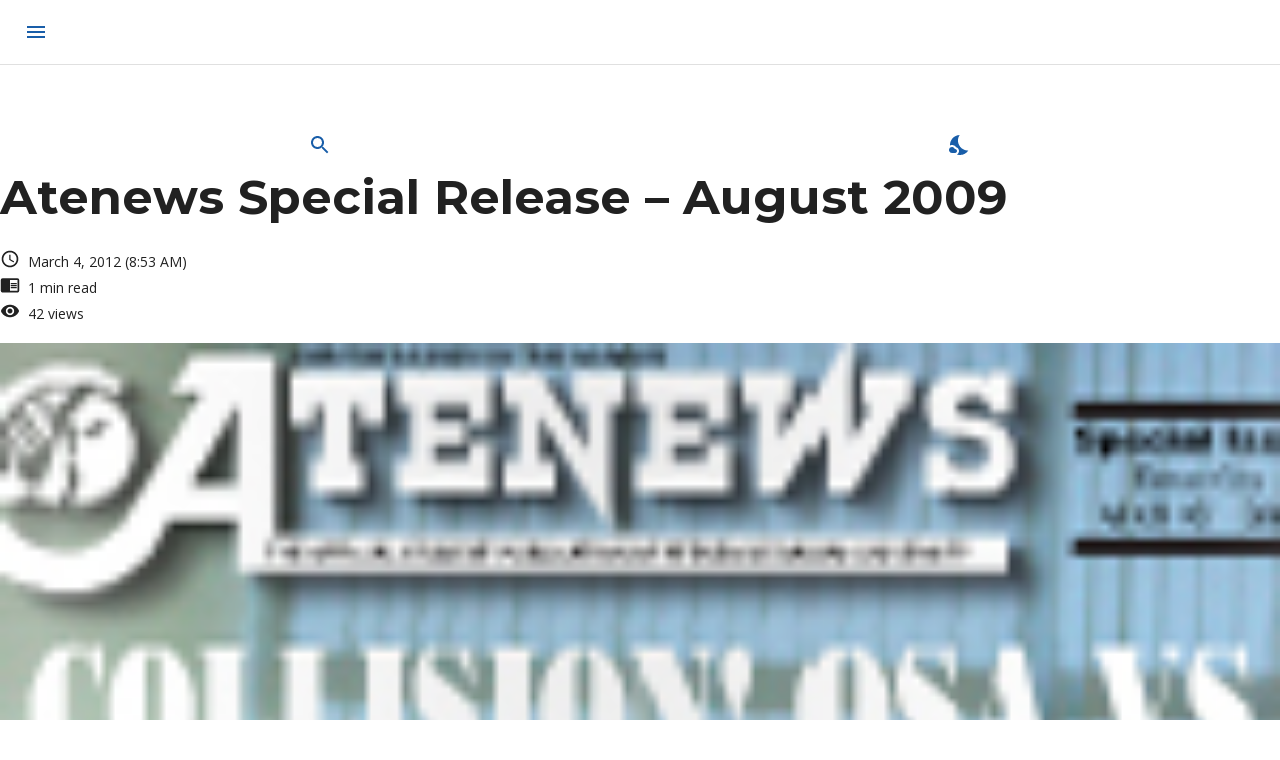

--- FILE ---
content_type: application/javascript; charset=UTF-8
request_url: https://atenews.ph/_next/static/chunks/798-e3d7cad5b8b748cc.js
body_size: 15837
content:
"use strict";(self.webpackChunk_N_E=self.webpackChunk_N_E||[]).push([[798],{7798:function(e,t,r){r.d(t,{q:function(){return ru},q_:function(){return t0}});var n,s,i,a=r(5271),o=Object.defineProperty,u={};((e,t)=>{for(var r in t)o(e,r,{get:t[r],enumerable:!0})})(u,{assign:()=>N,colors:()=>F,createStringInterpolator:()=>n,skipAnimation:()=>z,to:()=>s,willAdvance:()=>T});var l=S(),d=e=>w(e,l),h=S();d.write=e=>w(e,h);var c=S();d.onStart=e=>w(e,c);var p=S();d.onFrame=e=>w(e,p);var f=S();d.onFinish=e=>w(e,f);var m=[];d.setTimeout=(e,t)=>{let r=d.now()+t,n=()=>{let e=m.findIndex(e=>e.cancel==n);~e&&m.splice(e,1),_-=~e?1:0},s={time:r,handler:e,cancel:n};return m.splice(g(r),0,s),_+=1,k(),s};var g=e=>~(~m.findIndex(t=>t.time>e)||~m.length);d.cancel=e=>{c.delete(e),p.delete(e),f.delete(e),l.delete(e),h.delete(e)},d.sync=e=>{b=!0,d.batchedUpdates(e),b=!1},d.throttle=e=>{let t;function r(){try{e(...t)}finally{t=null}}function n(...e){t=e,d.onStart(r)}return n.handler=e,n.cancel=()=>{c.delete(r),t=null},n};var y="undefined"!=typeof window?window.requestAnimationFrame:()=>{};d.use=e=>y=e,d.now="undefined"!=typeof performance?()=>performance.now():Date.now,d.batchedUpdates=e=>e(),d.catch=console.error,d.frameLoop="always",d.advance=()=>{"demand"!==d.frameLoop?console.warn("Cannot call the manual advancement of rafz whilst frameLoop is not set as demand"):x()};var v=-1,_=0,b=!1;function w(e,t){b?(t.delete(e),e(0)):(t.add(e),k())}function k(){v<0&&(v=0,"demand"!==d.frameLoop&&y(P))}function P(){~v&&(y(P),d.batchedUpdates(x))}function x(){let e=v,t=g(v=d.now());if(t&&(A(m.splice(0,t),e=>e.handler()),_-=t),!_){v=-1;return}c.flush(),l.flush(e?Math.min(64,v-e):16.667),p.flush(),h.flush(),f.flush()}function S(){let e=new Set,t=e;return{add(r){_+=t!=e||e.has(r)?0:1,e.add(r)},delete:r=>(_-=t==e&&e.has(r)?1:0,e.delete(r)),flush(r){t.size&&(e=new Set,_-=t.size,A(t,t=>t(r)&&e.add(t)),_+=e.size,t=e)}}}function A(e,t){e.forEach(e=>{try{t(e)}catch(e){d.catch(e)}})}function C(){}var I=(e,t,r)=>Object.defineProperty(e,t,{value:r,writable:!0,configurable:!0}),V={arr:Array.isArray,obj:e=>!!e&&"Object"===e.constructor.name,fun:e=>"function"==typeof e,str:e=>"string"==typeof e,num:e=>"number"==typeof e,und:e=>void 0===e};function R(e,t){if(V.arr(e)){if(!V.arr(t)||e.length!==t.length)return!1;for(let r=0;r<e.length;r++)if(e[r]!==t[r])return!1;return!0}return e===t}var O=(e,t)=>e.forEach(t);function j(e,t,r){if(V.arr(e)){for(let n=0;n<e.length;n++)t.call(r,e[n],`${n}`);return}for(let n in e)e.hasOwnProperty(n)&&t.call(r,e[n],n)}var E=e=>V.und(e)?[]:V.arr(e)?e:[e];function M(e,t){if(e.size){let r=Array.from(e);e.clear(),O(r,t)}}var q=(e,...t)=>M(e,e=>e(...t)),$=()=>"undefined"==typeof window||!window.navigator||/ServerSideRendering|^Deno\//.test(window.navigator.userAgent),F=null,z=!1,T=C,N=e=>{e.to&&(s=e.to),e.now&&(d.now=e.now),void 0!==e.colors&&(F=e.colors),null!=e.skipAnimation&&(z=e.skipAnimation),e.createStringInterpolator&&(n=e.createStringInterpolator),e.requestAnimationFrame&&d.use(e.requestAnimationFrame),e.batchedUpdates&&(d.batchedUpdates=e.batchedUpdates),e.willAdvance&&(T=e.willAdvance),e.frameLoop&&(d.frameLoop=e.frameLoop)},U=new Set,Q=[],D=[],L=0,G={get idle(){return!U.size&&!Q.length},start(e){L>e.priority?(U.add(e),d.onStart(W)):(Z(e),d(H))},advance:H,sort(e){if(L)d.onFrame(()=>G.sort(e));else{let t=Q.indexOf(e);~t&&(Q.splice(t,1),B(e))}},clear(){Q=[],U.clear()}};function W(){U.forEach(Z),U.clear(),d(H)}function Z(e){Q.includes(e)||B(e)}function B(e){Q.splice(function(e,t){let r=e.findIndex(t);return r<0?e.length:r}(Q,t=>t.priority>e.priority),0,e)}function H(e){let t=D;for(let r=0;r<Q.length;r++){let n=Q[r];L=n.priority,n.idle||(T(n),n.advance(e),n.idle||t.push(n))}return L=0,(D=Q).length=0,(Q=t).length>0}var J="[-+]?\\d*\\.?\\d+",X=J+"%";function Y(...e){return"\\(\\s*("+e.join(")\\s*,\\s*(")+")\\s*\\)"}var K=RegExp("rgb"+Y(J,J,J)),ee=RegExp("rgba"+Y(J,J,J,J)),et=RegExp("hsl"+Y(J,X,X)),er=RegExp("hsla"+Y(J,X,X,J)),en=/^#([0-9a-fA-F]{1})([0-9a-fA-F]{1})([0-9a-fA-F]{1})$/,es=/^#([0-9a-fA-F]{1})([0-9a-fA-F]{1})([0-9a-fA-F]{1})([0-9a-fA-F]{1})$/,ei=/^#([0-9a-fA-F]{6})$/,ea=/^#([0-9a-fA-F]{8})$/;function eo(e,t,r){return(r<0&&(r+=1),r>1&&(r-=1),r<1/6)?e+(t-e)*6*r:r<.5?t:r<2/3?e+(t-e)*(2/3-r)*6:e}function eu(e,t,r){let n=r<.5?r*(1+t):r+t-r*t,s=2*r-n;return Math.round(255*eo(s,n,e+1/3))<<24|Math.round(255*eo(s,n,e))<<16|Math.round(255*eo(s,n,e-1/3))<<8}function el(e){let t=parseInt(e,10);return t<0?0:t>255?255:t}function ed(e){return(parseFloat(e)%360+360)%360/360}function eh(e){let t=parseFloat(e);return t<0?0:t>1?255:Math.round(255*t)}function ec(e){let t=parseFloat(e);return t<0?0:t>100?1:t/100}function ep(e){let t;let r="number"==typeof e?e>>>0===e&&e>=0&&e<=4294967295?e:null:(t=ei.exec(e))?parseInt(t[1]+"ff",16)>>>0:F&&void 0!==F[e]?F[e]:(t=K.exec(e))?(el(t[1])<<24|el(t[2])<<16|el(t[3])<<8|255)>>>0:(t=ee.exec(e))?(el(t[1])<<24|el(t[2])<<16|el(t[3])<<8|eh(t[4]))>>>0:(t=en.exec(e))?parseInt(t[1]+t[1]+t[2]+t[2]+t[3]+t[3]+"ff",16)>>>0:(t=ea.exec(e))?parseInt(t[1],16)>>>0:(t=es.exec(e))?parseInt(t[1]+t[1]+t[2]+t[2]+t[3]+t[3]+t[4]+t[4],16)>>>0:(t=et.exec(e))?(255|eu(ed(t[1]),ec(t[2]),ec(t[3])))>>>0:(t=er.exec(e))?(eu(ed(t[1]),ec(t[2]),ec(t[3]))|eh(t[4]))>>>0:null;if(null===r)return e;let n=(4278190080&(r=r||0))>>>24,s=(16711680&r)>>>16,i=(65280&r)>>>8,a=(255&r)/255;return`rgba(${n}, ${s}, ${i}, ${a})`}var ef=(e,t,r)=>{if(V.fun(e))return e;if(V.arr(e))return ef({range:e,output:t,extrapolate:r});if(V.str(e.output[0]))return n(e);let s=e.output,i=e.range||[0,1],a=e.extrapolateLeft||e.extrapolate||"extend",o=e.extrapolateRight||e.extrapolate||"extend",u=e.easing||(e=>e);return t=>{let r=function(e,t){for(var r=1;r<t.length-1&&!(t[r]>=e);++r);return r-1}(t,i);return function(e,t,r,n,s,i,a,o,u){let l=u?u(e):e;if(l<t){if("identity"===a)return l;"clamp"===a&&(l=t)}if(l>r){if("identity"===o)return l;"clamp"===o&&(l=r)}return n===s?n:t===r?e<=t?n:s:(t===-1/0?l=-l:r===1/0?l-=t:l=(l-t)/(r-t),l=i(l),n===-1/0?l=-l:s===1/0?l+=n:l=l*(s-n)+n,l)}(t,i[r],i[r+1],s[r],s[r+1],u,a,o,e.map)}},em=Symbol.for("FluidValue.get"),eg=Symbol.for("FluidValue.observers"),ey=e=>!!(e&&e[em]),ev=e=>e&&e[em]?e[em]():e,e_=e=>e[eg]||null;function eb(e,t){let r=e[eg];r&&r.forEach(e=>{e.eventObserved?e.eventObserved(t):e(t)})}var ew=class{constructor(e){if(!e&&!(e=this.get))throw Error("Unknown getter");ek(this,e)}},ek=(e,t)=>eS(e,em,t);function eP(e,t){if(e[em]){let r=e[eg];r||eS(e,eg,r=new Set),!r.has(t)&&(r.add(t),e.observerAdded&&e.observerAdded(r.size,t))}return t}function ex(e,t){let r=e[eg];if(r&&r.has(t)){let n=r.size-1;n?r.delete(t):e[eg]=null,e.observerRemoved&&e.observerRemoved(n,t)}}var eS=(e,t,r)=>Object.defineProperty(e,t,{value:r,writable:!0,configurable:!0}),eA=/[+\-]?(?:0|[1-9]\d*)(?:\.\d*)?(?:[eE][+\-]?\d+)?/g,eC=/(#(?:[0-9a-f]{2}){2,4}|(#[0-9a-f]{3})|(rgb|hsl)a?\((-?\d+%?[,\s]+){2,3}\s*[\d\.]+%?\))/gi,eI=RegExp(`(${eA.source})(%|[a-z]+)`,"i"),eV=/rgba\(([0-9\.-]+), ([0-9\.-]+), ([0-9\.-]+), ([0-9\.-]+)\)/gi,eR=/var\((--[a-zA-Z0-9-_]+),? ?([a-zA-Z0-9 ()%#.,-]+)?\)/,eO=e=>{let[t,r]=ej(e);if(!t||$())return e;let n=window.getComputedStyle(document.documentElement).getPropertyValue(t);if(n)return n.trim();if(r&&r.startsWith("--")){let e=window.getComputedStyle(document.documentElement).getPropertyValue(r);if(e)return e}else if(r&&eR.test(r))return eO(r);else if(r)return r;return e},ej=e=>{let t=eR.exec(e);if(!t)return[,];let[,r,n]=t;return[r,n]},eE=(e,t,r,n,s)=>`rgba(${Math.round(t)}, ${Math.round(r)}, ${Math.round(n)}, ${s})`,eM=e=>{i||(i=F?RegExp(`(${Object.keys(F).join("|")})(?!\\w)`,"g"):/^\b$/);let t=e.output.map(e=>ev(e).replace(eR,eO).replace(eC,ep).replace(i,ep)),r=t.map(e=>e.match(eA).map(Number)),n=r[0].map((e,t)=>r.map(e=>{if(!(t in e))throw Error('The arity of each "output" value must be equal');return e[t]})).map(t=>ef({...e,output:t}));return e=>{let r=!eI.test(t[0])&&t.find(e=>eI.test(e))?.replace(eA,""),s=0;return t[0].replace(eA,()=>`${n[s++](e)}${r||""}`).replace(eV,eE)}},eq="react-spring: ",e$=e=>{let t=!1;if("function"!=typeof e)throw TypeError(`${eq}once requires a function parameter`);return(...r)=>{t||(e(...r),t=!0)}},eF=e$(console.warn),ez=e$(console.warn);function eT(e){return V.str(e)&&("#"==e[0]||/\d/.test(e)||!$()&&eR.test(e)||e in(F||{}))}var eN=$()?a.useEffect:a.useLayoutEffect,eU=()=>{let e=(0,a.useRef)(!1);return eN(()=>(e.current=!0,()=>{e.current=!1}),[]),e};function eQ(){let e=(0,a.useState)()[1],t=eU();return()=>{t.current&&e(Math.random())}}var eD=e=>(0,a.useEffect)(e,eL),eL=[];function eG(e){let t=(0,a.useRef)();return(0,a.useEffect)(()=>{t.current=e}),t.current}var eW=Symbol.for("Animated:node"),eZ=e=>!!e&&e[eW]===e,eB=e=>e&&e[eW],eH=(e,t)=>I(e,eW,t),eJ=e=>e&&e[eW]&&e[eW].getPayload(),eX=class{constructor(){eH(this,this)}getPayload(){return this.payload||[]}},eY=class extends eX{constructor(e){super(),this._value=e,this.done=!0,this.durationProgress=0,V.num(this._value)&&(this.lastPosition=this._value)}static create(e){return new eY(e)}getPayload(){return[this]}getValue(){return this._value}setValue(e,t){return V.num(e)&&(this.lastPosition=e,t&&(e=Math.round(e/t)*t,this.done&&(this.lastPosition=e))),this._value!==e&&(this._value=e,!0)}reset(){let{done:e}=this;this.done=!1,V.num(this._value)&&(this.elapsedTime=0,this.durationProgress=0,this.lastPosition=this._value,e&&(this.lastVelocity=null),this.v0=null)}},eK=class extends eY{constructor(e){super(0),this._string=null,this._toString=ef({output:[e,e]})}static create(e){return new eK(e)}getValue(){let e=this._string;return null==e?this._string=this._toString(this._value):e}setValue(e){if(V.str(e)){if(e==this._string)return!1;this._string=e,this._value=1}else{if(!super.setValue(e))return!1;this._string=null}return!0}reset(e){e&&(this._toString=ef({output:[this.getValue(),e]})),this._value=0,super.reset()}},e0={dependencies:null},e1=class extends eX{constructor(e){super(),this.source=e,this.setValue(e)}getValue(e){let t={};return j(this.source,(r,n)=>{eZ(r)?t[n]=r.getValue(e):ey(r)?t[n]=ev(r):e||(t[n]=r)}),t}setValue(e){this.source=e,this.payload=this._makePayload(e)}reset(){this.payload&&O(this.payload,e=>e.reset())}_makePayload(e){if(e){let t=new Set;return j(e,this._addToPayload,t),Array.from(t)}}_addToPayload(e){e0.dependencies&&ey(e)&&e0.dependencies.add(e);let t=eJ(e);t&&O(t,e=>this.add(e))}},e2=class extends e1{constructor(e){super(e)}static create(e){return new e2(e)}getValue(){return this.source.map(e=>e.getValue())}setValue(e){let t=this.getPayload();return e.length==t.length?t.map((t,r)=>t.setValue(e[r])).some(Boolean):(super.setValue(e.map(e5)),!0)}};function e5(e){return(eT(e)?eK:eY).create(e)}function e3(e){let t=eB(e);return t?t.constructor:V.arr(e)?e2:eT(e)?eK:eY}var e9=(e,t)=>{let r=!V.fun(e)||e.prototype&&e.prototype.isReactComponent;return(0,a.forwardRef)((n,s)=>{let i=(0,a.useRef)(null),o=r&&(0,a.useCallback)(e=>{i.current=(s&&(V.fun(s)?s(e):s.current=e),e)},[s]),[u,l]=function(e,t){let r=new Set;return e0.dependencies=r,e.style&&(e={...e,style:t.createAnimatedStyle(e.style)}),e=new e1(e),e0.dependencies=null,[e,r]}(n,t),h=eQ(),c=()=>{let e=i.current;(!r||e)&&!1===(!!e&&t.applyAnimatedValues(e,u.getValue(!0)))&&h()},p=new e4(c,l),f=(0,a.useRef)();eN(()=>(f.current=p,O(l,e=>eP(e,p)),()=>{f.current&&(O(f.current.deps,e=>ex(e,f.current)),d.cancel(f.current.update))})),(0,a.useEffect)(c,[]),eD(()=>()=>{let e=f.current;O(e.deps,t=>ex(t,e))});let m=t.getComponentProps(u.getValue());return a.createElement(e,{...m,ref:o})})},e4=class{constructor(e,t){this.update=e,this.deps=t}eventObserved(e){"change"==e.type&&d.write(this.update)}},e7=Symbol.for("AnimatedComponent"),e8=e=>V.str(e)?e:e&&V.str(e.displayName)?e.displayName:V.fun(e)&&e.name||null;function e6(e,...t){return V.fun(e)?e(...t):e}var te=(e,t)=>!0===e||!!(t&&e&&(V.fun(e)?e(t):E(e).includes(t))),tt=(e,t)=>V.obj(e)?t&&e[t]:e,tr=(e,t)=>!0===e.default?e[t]:e.default?e.default[t]:void 0,tn=e=>e,ts=(e,t=tn)=>{let r=ti;e.default&&!0!==e.default&&(r=Object.keys(e=e.default));let n={};for(let s of r){let r=t(e[s],s);V.und(r)||(n[s]=r)}return n},ti=["config","onProps","onStart","onChange","onPause","onResume","onRest"],ta={config:1,from:1,to:1,ref:1,loop:1,reset:1,pause:1,cancel:1,reverse:1,immediate:1,default:1,delay:1,onProps:1,onStart:1,onChange:1,onPause:1,onResume:1,onRest:1,onResolve:1,items:1,trail:1,sort:1,expires:1,initial:1,enter:1,update:1,leave:1,children:1,onDestroyed:1,keys:1,callId:1,parentId:1};function to(e){let t=function(e){let t={},r=0;if(j(e,(e,n)=>{!ta[n]&&(t[n]=e,r++)}),r)return t}(e);if(t){let r={to:t};return j(e,(e,n)=>n in t||(r[n]=e)),r}return{...e}}function tu(e){return e=ev(e),V.arr(e)?e.map(tu):eT(e)?u.createStringInterpolator({range:[0,1],output:[e,e]})(1):e}function tl(e){return V.fun(e)||V.arr(e)&&V.obj(e[0])}var td={tension:170,friction:26,mass:1,damping:1,easing:e=>e,clamp:!1},th=class{constructor(){this.velocity=0,Object.assign(this,td)}};function tc(e,t){if(V.und(t.decay)){let r=!V.und(t.tension)||!V.und(t.friction);!r&&V.und(t.frequency)&&V.und(t.damping)&&V.und(t.mass)||(e.duration=void 0,e.decay=void 0),r&&(e.frequency=void 0)}else e.duration=void 0}var tp=[],tf=class{constructor(){this.changed=!1,this.values=tp,this.toValues=null,this.fromValues=tp,this.config=new th,this.immediate=!1}};function tm(e,{key:t,props:r,defaultProps:n,state:s,actions:i}){return new Promise((a,o)=>{let l,h;let c=te(r.cancel??n?.cancel,t);if(c)m();else{V.und(r.pause)||(s.paused=te(r.pause,t));let e=n?.pause;!0!==e&&(e=s.paused||te(e,t)),l=e6(r.delay||0,t),e?(s.resumeQueue.add(f),i.pause()):(i.resume(),f())}function p(){s.resumeQueue.add(f),s.timeouts.delete(h),h.cancel(),l=h.time-d.now()}function f(){l>0&&!u.skipAnimation?(s.delayed=!0,h=d.setTimeout(m,l),s.pauseQueue.add(p),s.timeouts.add(h)):m()}function m(){s.delayed&&(s.delayed=!1),s.pauseQueue.delete(p),s.timeouts.delete(h),e<=(s.cancelId||0)&&(c=!0);try{i.start({...r,callId:e,cancel:c},a)}catch(e){o(e)}}})}var tg=(e,t)=>1==t.length?t[0]:t.some(e=>e.cancelled)?t_(e.get()):t.every(e=>e.noop)?ty(e.get()):tv(e.get(),t.every(e=>e.finished)),ty=e=>({value:e,noop:!0,finished:!0,cancelled:!1}),tv=(e,t,r=!1)=>({value:e,finished:t,cancelled:r}),t_=e=>({value:e,cancelled:!0,finished:!1});function tb(e,t,r,n){let{callId:s,parentId:i,onRest:a}=t,{asyncTo:o,promise:l}=r;return i||e!==o||t.reset?r.promise=(async()=>{let h,c,p;r.asyncId=s,r.asyncTo=e;let f=ts(t,(e,t)=>"onRest"===t?void 0:e),m=new Promise((e,t)=>(h=e,c=t)),g=e=>{let t=s<=(r.cancelId||0)&&t_(n)||s!==r.asyncId&&tv(n,!1);if(t)throw e.result=t,c(e),e},y=(e,t)=>{let i=new tk,a=new tP;return(async()=>{if(u.skipAnimation)throw tw(r),a.result=tv(n,!1),c(a),a;g(i);let o=V.obj(e)?{...e}:{...t,to:e};o.parentId=s,j(f,(e,t)=>{V.und(o[t])&&(o[t]=e)});let l=await n.start(o);return g(i),r.paused&&await new Promise(e=>{r.resumeQueue.add(e)}),l})()};if(u.skipAnimation)return tw(r),tv(n,!1);try{let t;t=V.arr(e)?(async e=>{for(let t of e)await y(t)})(e):Promise.resolve(e(y,n.stop.bind(n))),await Promise.all([t.then(h),m]),p=tv(n.get(),!0,!1)}catch(e){if(e instanceof tk)p=e.result;else if(e instanceof tP)p=e.result;else throw e}finally{s==r.asyncId&&(r.asyncId=i,r.asyncTo=i?o:void 0,r.promise=i?l:void 0)}return V.fun(a)&&d.batchedUpdates(()=>{a(p,n,n.item)}),p})():l}function tw(e,t){M(e.timeouts,e=>e.cancel()),e.pauseQueue.clear(),e.resumeQueue.clear(),e.asyncId=e.asyncTo=e.promise=void 0,t&&(e.cancelId=t)}var tk=class extends Error{constructor(){super("An async animation has been interrupted. You see this error because you forgot to use `await` or `.catch(...)` on its returned promise.")}},tP=class extends Error{constructor(){super("SkipAnimationSignal")}},tx=e=>e instanceof tA,tS=1,tA=class extends ew{constructor(){super(...arguments),this.id=tS++,this._priority=0}get priority(){return this._priority}set priority(e){this._priority!=e&&(this._priority=e,this._onPriorityChange(e))}get(){let e=eB(this);return e&&e.getValue()}to(...e){return u.to(this,e)}interpolate(...e){return eF(`${eq}The "interpolate" function is deprecated in v9 (use "to" instead)`),u.to(this,e)}toJSON(){return this.get()}observerAdded(e){1==e&&this._attach()}observerRemoved(e){0==e&&this._detach()}_attach(){}_detach(){}_onChange(e,t=!1){eb(this,{type:"change",parent:this,value:e,idle:t})}_onPriorityChange(e){this.idle||G.sort(this),eb(this,{type:"priority",parent:this,priority:e})}},tC=Symbol.for("SpringPhase"),tI=e=>(1&e[tC])>0,tV=e=>(2&e[tC])>0,tR=e=>(4&e[tC])>0,tO=(e,t)=>t?e[tC]|=3:e[tC]&=-3,tj=(e,t)=>t?e[tC]|=4:e[tC]&=-5,tE=class extends tA{constructor(e,t){if(super(),this.animation=new tf,this.defaultProps={},this._state={paused:!1,delayed:!1,pauseQueue:new Set,resumeQueue:new Set,timeouts:new Set},this._pendingCalls=new Set,this._lastCallId=0,this._lastToId=0,this._memoizedDuration=0,!V.und(e)||!V.und(t)){let r=V.obj(e)?{...e}:{...t,from:e};V.und(r.default)&&(r.default=!0),this.start(r)}}get idle(){return!(tV(this)||this._state.asyncTo)||tR(this)}get goal(){return ev(this.animation.to)}get velocity(){let e=eB(this);return e instanceof eY?e.lastVelocity||0:e.getPayload().map(e=>e.lastVelocity||0)}get hasAnimated(){return tI(this)}get isAnimating(){return tV(this)}get isPaused(){return tR(this)}get isDelayed(){return this._state.delayed}advance(e){let t=!0,r=!1,n=this.animation,{toValues:s}=n,{config:i}=n,a=eJ(n.to);!a&&ey(n.to)&&(s=E(ev(n.to))),n.values.forEach((o,u)=>{if(o.done)return;let l=o.constructor==eK?1:a?a[u].lastPosition:s[u],d=n.immediate,h=l;if(!d){let t;if(h=o.lastPosition,i.tension<=0){o.done=!0;return}let r=o.elapsedTime+=e,s=n.fromValues[u],a=null!=o.v0?o.v0:o.v0=V.arr(i.velocity)?i.velocity[u]:i.velocity,c=i.precision||(s==l?.005:Math.min(1,.001*Math.abs(l-s)));if(V.und(i.duration)){if(i.decay){let e=!0===i.decay?.998:i.decay,n=Math.exp(-(1-e)*r);h=s+a/(1-e)*(1-n),d=Math.abs(o.lastPosition-h)<=c,t=a*n}else{t=null==o.lastVelocity?a:o.lastVelocity;let r=i.restVelocity||c/10,n=i.clamp?0:i.bounce,u=!V.und(n),p=s==l?o.v0>0:s<l,f=Math.ceil(e/1);for(let e=0;e<f&&!(!(Math.abs(t)>r)&&(d=Math.abs(l-h)<=c));++e){u&&(h==l||h>l==p)&&(t=-t*n,h=l);let e=(-(1e-6*i.tension)*(h-l)+-(.001*i.friction)*t)/i.mass;t+=1*e,h+=1*t}}}else{let n=1;i.duration>0&&(this._memoizedDuration!==i.duration&&(this._memoizedDuration=i.duration,o.durationProgress>0&&(o.elapsedTime=i.duration*o.durationProgress,r=o.elapsedTime+=e)),n=(n=(i.progress||0)+r/this._memoizedDuration)>1?1:n<0?0:n,o.durationProgress=n),t=((h=s+i.easing(n)*(l-s))-o.lastPosition)/e,d=1==n}o.lastVelocity=t,Number.isNaN(h)&&(console.warn("Got NaN while animating:",this),d=!0)}a&&!a[u].done&&(d=!1),d?o.done=!0:t=!1,o.setValue(h,i.round)&&(r=!0)});let o=eB(this),u=o.getValue();if(t){let e=ev(n.to);(u!==e||r)&&!i.decay?(o.setValue(e),this._onChange(e)):r&&i.decay&&this._onChange(u),this._stop()}else r&&this._onChange(u)}set(e){return d.batchedUpdates(()=>{this._stop(),this._focus(e),this._set(e)}),this}pause(){this._update({pause:!0})}resume(){this._update({pause:!1})}finish(){if(tV(this)){let{to:e,config:t}=this.animation;d.batchedUpdates(()=>{this._onStart(),t.decay||this._set(e,!1),this._stop()})}return this}update(e){return(this.queue||(this.queue=[])).push(e),this}start(e,t){let r;return V.und(e)?(r=this.queue||[],this.queue=[]):r=[V.obj(e)?e:{...t,to:e}],Promise.all(r.map(e=>this._update(e))).then(e=>tg(this,e))}stop(e){let{to:t}=this.animation;return this._focus(this.get()),tw(this._state,e&&this._lastCallId),d.batchedUpdates(()=>this._stop(t,e)),this}reset(){this._update({reset:!0})}eventObserved(e){"change"==e.type?this._start():"priority"==e.type&&(this.priority=e.priority+1)}_prepareNode(e){let t=this.key||"",{to:r,from:n}=e;(null==(r=V.obj(r)?r[t]:r)||tl(r))&&(r=void 0),null==(n=V.obj(n)?n[t]:n)&&(n=void 0);let s={to:r,from:n};return tI(this)||(e.reverse&&([r,n]=[n,r]),n=ev(n),V.und(n)?eB(this)||this._set(r):this._set(n)),s}_update({...e},t){let{key:r,defaultProps:n}=this;e.default&&Object.assign(n,ts(e,(e,t)=>/^on/.test(t)?tt(e,r):e)),tT(this,e,"onProps"),tN(this,"onProps",e,this);let s=this._prepareNode(e);if(Object.isFrozen(this))throw Error("Cannot animate a `SpringValue` object that is frozen. Did you forget to pass your component to `animated(...)` before animating its props?");let i=this._state;return tm(++this._lastCallId,{key:r,props:e,defaultProps:n,state:i,actions:{pause:()=>{tR(this)||(tj(this,!0),q(i.pauseQueue),tN(this,"onPause",tv(this,tM(this,this.animation.to)),this))},resume:()=>{tR(this)&&(tj(this,!1),tV(this)&&this._resume(),q(i.resumeQueue),tN(this,"onResume",tv(this,tM(this,this.animation.to)),this))},start:this._merge.bind(this,s)}}).then(r=>{if(e.loop&&r.finished&&!(t&&r.noop)){let t=tq(e);if(t)return this._update(t,!0)}return r})}_merge(e,t,r){if(t.cancel)return this.stop(!0),r(t_(this));let n=!V.und(e.to),s=!V.und(e.from);if(n||s){if(!(t.callId>this._lastToId))return r(t_(this));this._lastToId=t.callId}let{key:i,defaultProps:a,animation:o}=this,{to:u,from:l}=o,{to:h=u,from:c=l}=e;s&&!n&&(!t.default||V.und(h))&&(h=c),t.reverse&&([h,c]=[c,h]);let p=!R(c,l);p&&(o.from=c),c=ev(c);let f=!R(h,u);f&&this._focus(h);let m=tl(t.to),{config:g}=o,{decay:y,velocity:v}=g;(n||s)&&(g.velocity=0),t.config&&!m&&function(e,t,r){for(let n in r&&(tc(r={...r},t),t={...r,...t}),tc(e,t),Object.assign(e,t),td)null==e[n]&&(e[n]=td[n]);let{frequency:n,damping:s}=e,{mass:i}=e;V.und(n)||(n<.01&&(n=.01),s<0&&(s=0),e.tension=Math.pow(2*Math.PI/n,2)*i,e.friction=4*Math.PI*s*i/n)}(g,e6(t.config,i),t.config!==a.config?e6(a.config,i):void 0);let _=eB(this);if(!_||V.und(h))return r(tv(this,!0));let b=V.und(t.reset)?s&&!t.default:!V.und(c)&&te(t.reset,i),w=b?c:this.get(),k=tu(h),P=V.num(k)||V.arr(k)||eT(k),x=!m&&(!P||te(a.immediate||t.immediate,i));if(f){let e=e3(h);if(e!==_.constructor){if(x)_=this._set(k);else throw Error(`Cannot animate between ${_.constructor.name} and ${e.name}, as the "to" prop suggests`)}}let S=_.constructor,A=ey(h),C=!1;if(!A){let e=b||!tI(this)&&p;(f||e)&&(A=!(C=R(tu(w),k))),(R(o.immediate,x)||x)&&R(g.decay,y)&&R(g.velocity,v)||(A=!0)}if(C&&tV(this)&&(o.changed&&!b?A=!0:A||this._stop(u)),!m&&((A||ey(u))&&(o.values=_.getPayload(),o.toValues=ey(h)?null:S==eK?[1]:E(k)),o.immediate==x||(o.immediate=x,x||b||this._set(u)),A)){let{onRest:e}=o;O(tz,e=>tT(this,t,e));let n=tv(this,tM(this,u));q(this._pendingCalls,n),this._pendingCalls.add(r),o.changed&&d.batchedUpdates(()=>{o.changed=!b,e?.(n,this),b?e6(a.onRest,n):o.onStart?.(n,this)})}b&&this._set(w),m?r(tb(t.to,t,this._state,this)):A?this._start():tV(this)&&!f?this._pendingCalls.add(r):r(ty(w))}_focus(e){let t=this.animation;e!==t.to&&(e_(this)&&this._detach(),t.to=e,e_(this)&&this._attach())}_attach(){let e=0,{to:t}=this.animation;ey(t)&&(eP(t,this),tx(t)&&(e=t.priority+1)),this.priority=e}_detach(){let{to:e}=this.animation;ey(e)&&ex(e,this)}_set(e,t=!0){let r=ev(e);if(!V.und(r)){let e=eB(this);if(!e||!R(r,e.getValue())){let n=e3(r);e&&e.constructor==n?e.setValue(r):eH(this,n.create(r)),e&&d.batchedUpdates(()=>{this._onChange(r,t)})}}return eB(this)}_onStart(){let e=this.animation;e.changed||(e.changed=!0,tN(this,"onStart",tv(this,tM(this,e.to)),this))}_onChange(e,t){t||(this._onStart(),e6(this.animation.onChange,e,this)),e6(this.defaultProps.onChange,e,this),super._onChange(e,t)}_start(){let e=this.animation;eB(this).reset(ev(e.to)),e.immediate||(e.fromValues=e.values.map(e=>e.lastPosition)),tV(this)||(tO(this,!0),tR(this)||this._resume())}_resume(){u.skipAnimation?this.finish():G.start(this)}_stop(e,t){if(tV(this)){tO(this,!1);let r=this.animation;O(r.values,e=>{e.done=!0}),r.toValues&&(r.onChange=r.onPause=r.onResume=void 0),eb(this,{type:"idle",parent:this});let n=t?t_(this.get()):tv(this.get(),tM(this,e??r.to));q(this._pendingCalls,n),r.changed&&(r.changed=!1,tN(this,"onRest",n,this))}}};function tM(e,t){let r=tu(t);return R(tu(e.get()),r)}function tq(e,t=e.loop,r=e.to){let n=e6(t);if(n){let s=!0!==n&&to(n),i=(s||e).reverse,a=!s||s.reset;return t$({...e,loop:t,default:!1,pause:void 0,to:!i||tl(r)?r:void 0,from:a?e.from:void 0,reset:a,...s})}}function t$(e){let{to:t,from:r}=e=to(e),n=new Set;return V.obj(t)&&tF(t,n),V.obj(r)&&tF(r,n),e.keys=n.size?Array.from(n):null,e}function tF(e,t){j(e,(e,r)=>null!=e&&t.add(r))}var tz=["onStart","onRest","onChange","onPause","onResume"];function tT(e,t,r){e.animation[r]=t[r]!==tr(t,r)?tt(t[r],e.key):void 0}function tN(e,t,...r){e.animation[t]?.(...r),e.defaultProps[t]?.(...r)}var tU=["onStart","onChange","onRest"],tQ=1,tD=class{constructor(e,t){this.id=tQ++,this.springs={},this.queue=[],this._lastAsyncId=0,this._active=new Set,this._changed=new Set,this._started=!1,this._state={paused:!1,pauseQueue:new Set,resumeQueue:new Set,timeouts:new Set},this._events={onStart:new Map,onChange:new Map,onRest:new Map},this._onFrame=this._onFrame.bind(this),t&&(this._flush=t),e&&this.start({default:!0,...e})}get idle(){return!this._state.asyncTo&&Object.values(this.springs).every(e=>e.idle&&!e.isDelayed&&!e.isPaused)}get item(){return this._item}set item(e){this._item=e}get(){let e={};return this.each((t,r)=>e[r]=t.get()),e}set(e){for(let t in e){let r=e[t];V.und(r)||this.springs[t].set(r)}}update(e){return e&&this.queue.push(t$(e)),this}start(e){let{queue:t}=this;return(e?t=E(e).map(t$):this.queue=[],this._flush)?this._flush(this,t):(tJ(this,t),tL(this,t))}stop(e,t){if(!!e!==e&&(t=e),t){let r=this.springs;O(E(t),t=>r[t].stop(!!e))}else tw(this._state,this._lastAsyncId),this.each(t=>t.stop(!!e));return this}pause(e){if(V.und(e))this.start({pause:!0});else{let t=this.springs;O(E(e),e=>t[e].pause())}return this}resume(e){if(V.und(e))this.start({pause:!1});else{let t=this.springs;O(E(e),e=>t[e].resume())}return this}each(e){j(this.springs,e)}_onFrame(){let{onStart:e,onChange:t,onRest:r}=this._events,n=this._active.size>0,s=this._changed.size>0;(n&&!this._started||s&&!this._started)&&(this._started=!0,M(e,([e,t])=>{t.value=this.get(),e(t,this,this._item)}));let i=!n&&this._started,a=s||i&&r.size?this.get():null;s&&t.size&&M(t,([e,t])=>{t.value=a,e(t,this,this._item)}),i&&(this._started=!1,M(r,([e,t])=>{t.value=a,e(t,this,this._item)}))}eventObserved(e){if("change"==e.type)this._changed.add(e.parent),e.idle||this._active.add(e.parent);else{if("idle"!=e.type)return;this._active.delete(e.parent)}d.onFrame(this._onFrame)}};function tL(e,t){return Promise.all(t.map(t=>tG(e,t))).then(t=>tg(e,t))}async function tG(e,t,r){let{keys:n,to:s,from:i,loop:a,onRest:o,onResolve:u}=t,l=V.obj(t.default)&&t.default;a&&(t.loop=!1),!1===s&&(t.to=null),!1===i&&(t.from=null);let h=V.arr(s)||V.fun(s)?s:void 0;h?(t.to=void 0,t.onRest=void 0,l&&(l.onRest=void 0)):O(tU,r=>{let n=t[r];if(V.fun(n)){let s=e._events[r];t[r]=({finished:e,cancelled:t})=>{let r=s.get(n);r?(e||(r.finished=!1),t&&(r.cancelled=!0)):s.set(n,{value:null,finished:e||!1,cancelled:t||!1})},l&&(l[r]=t[r])}});let c=e._state;!c.paused===t.pause?(c.paused=t.pause,q(t.pause?c.pauseQueue:c.resumeQueue)):c.paused&&(t.pause=!0);let p=(n||Object.keys(e.springs)).map(r=>e.springs[r].start(t)),f=!0===t.cancel||!0===tr(t,"cancel");(h||f&&c.asyncId)&&p.push(tm(++e._lastAsyncId,{props:t,state:c,actions:{pause:C,resume:C,start(t,r){f?(tw(c,e._lastAsyncId),r(t_(e))):(t.onRest=o,r(tb(h,t,c,e)))}}})),c.paused&&await new Promise(e=>{c.resumeQueue.add(e)});let m=tg(e,await Promise.all(p));if(a&&m.finished&&!(r&&m.noop)){let r=tq(t,a,s);if(r)return tJ(e,[r]),tG(e,r,!0)}return u&&d.batchedUpdates(()=>u(m,e,e.item)),m}function tW(e,t){let r={...e.springs};return t&&O(E(t),e=>{V.und(e.keys)&&(e=t$(e)),V.obj(e.to)||(e={...e,to:void 0}),tH(r,e,e=>tB(e))}),tZ(e,r),r}function tZ(e,t){j(t,(t,r)=>{e.springs[r]||(e.springs[r]=t,eP(t,e))})}function tB(e,t){let r=new tE;return r.key=e,t&&eP(r,t),r}function tH(e,t,r){t.keys&&O(t.keys,n=>{(e[n]||(e[n]=r(n)))._prepareNode(t)})}function tJ(e,t){O(t,t=>{tH(e.springs,t,t=>tB(t,e))})}var tX=({children:e,...t})=>{let r=(0,a.useContext)(tY),n=t.pause||!!r.pause,s=t.immediate||!!r.immediate;t=function(e,t){let[r]=(0,a.useState)(()=>({inputs:t,result:e()})),n=(0,a.useRef)(),s=n.current,i=s;return i?t&&i.inputs&&function(e,t){if(e.length!==t.length)return!1;for(let r=0;r<e.length;r++)if(e[r]!==t[r])return!1;return!0}(t,i.inputs)||(i={inputs:t,result:e()}):i=r,(0,a.useEffect)(()=>{n.current=i,s==r&&(r.inputs=r.result=void 0)},[i]),i.result}(()=>({pause:n,immediate:s}),[n,s]);let{Provider:i}=tY;return a.createElement(i,{value:t},e)},tY=(Object.assign(tX,a.createContext({})),tX.Provider._context=tX,tX.Consumer._context=tX,tX);tX.Provider=tY.Provider,tX.Consumer=tY.Consumer;var tK=()=>{let e=[],t=function(t){ez(`${eq}Directly calling start instead of using the api object is deprecated in v9 (use ".start" instead), this will be removed in later 0.X.0 versions`);let n=[];return O(e,(e,s)=>{if(V.und(t))n.push(e.start());else{let i=r(t,e,s);i&&n.push(e.start(i))}}),n};t.current=e,t.add=function(t){e.includes(t)||e.push(t)},t.delete=function(t){let r=e.indexOf(t);~r&&e.splice(r,1)},t.pause=function(){return O(e,e=>e.pause(...arguments)),this},t.resume=function(){return O(e,e=>e.resume(...arguments)),this},t.set=function(t){O(e,(e,r)=>{let n=V.fun(t)?t(r,e):t;n&&e.set(n)})},t.start=function(t){let r=[];return O(e,(e,n)=>{if(V.und(t))r.push(e.start());else{let s=this._getProps(t,e,n);s&&r.push(e.start(s))}}),r},t.stop=function(){return O(e,e=>e.stop(...arguments)),this},t.update=function(t){return O(e,(e,r)=>e.update(this._getProps(t,e,r))),this};let r=function(e,t,r){return V.fun(e)?e(r,t):e};return t._getProps=r,t};function t0(e,t){let r=V.fun(e),[[n],s]=function(e,t,r){let n=V.fun(t)&&t;n&&!r&&(r=[]);let s=(0,a.useMemo)(()=>n||3==arguments.length?tK():void 0,[]),i=(0,a.useRef)(0),o=eQ(),u=(0,a.useMemo)(()=>({ctrls:[],queue:[],flush(e,t){let r=tW(e,t);return!(i.current>0)||u.queue.length||Object.keys(r).some(t=>!e.springs[t])?new Promise(n=>{tZ(e,r),u.queue.push(()=>{n(tL(e,t))}),o()}):tL(e,t)}}),[]),l=(0,a.useRef)([...u.ctrls]),d=[],h=eG(e)||0;function c(e,r){for(let s=e;s<r;s++){let e=l.current[s]||(l.current[s]=new tD(null,u.flush)),r=n?n(s,e):t[s];r&&(d[s]=function(e){let t=t$(e);return V.und(t.default)&&(t.default=ts(t)),t}(r))}}(0,a.useMemo)(()=>{O(l.current.slice(e,h),e=>{e.ref?.delete(e),s?.delete(e),e.stop(!0)}),l.current.length=e,c(h,e)},[e]),(0,a.useMemo)(()=>{c(0,Math.min(h,e))},r);let p=l.current.map((e,t)=>tW(e,d[t])),f=(0,a.useContext)(tX),m=eG(f),g=f!==m&&function(e){for(let t in e)return!0;return!1}(f);eN(()=>{i.current++,u.ctrls=l.current;let{queue:e}=u;e.length&&(u.queue=[],O(e,e=>e())),O(l.current,(e,t)=>{s?.add(e),g&&e.start({default:f});let r=d[t];if(r){var n;(n=r.ref)&&e.ref!==n&&(e.ref?.delete(e),n.add(e),e.ref=n),e.ref?e.queue.push(r):e.start(r)}})}),eD(()=>()=>{O(u.ctrls,e=>e.stop(!0))});let y=p.map(e=>({...e}));return s?[y,s]:y}(1,r?e:[e],r?t||[]:t);return r||2==arguments.length?[n,s]:n}var t1=class extends tA{constructor(e,t){super(),this.source=e,this.idle=!0,this._active=new Set,this.calc=ef(...t);let r=this._get();eH(this,e3(r).create(r))}advance(e){let t=this._get();R(t,this.get())||(eB(this).setValue(t),this._onChange(t,this.idle)),!this.idle&&t5(this._active)&&t3(this)}_get(){let e=V.arr(this.source)?this.source.map(ev):E(ev(this.source));return this.calc(...e)}_start(){this.idle&&!t5(this._active)&&(this.idle=!1,O(eJ(this),e=>{e.done=!1}),u.skipAnimation?(d.batchedUpdates(()=>this.advance()),t3(this)):G.start(this))}_attach(){let e=1;O(E(this.source),t=>{ey(t)&&eP(t,this),tx(t)&&(t.idle||this._active.add(t),e=Math.max(e,t.priority+1))}),this.priority=e,this._start()}_detach(){O(E(this.source),e=>{ey(e)&&ex(e,this)}),this._active.clear(),t3(this)}eventObserved(e){"change"==e.type?e.idle?this.advance():(this._active.add(e.parent),this._start()):"idle"==e.type?this._active.delete(e.parent):"priority"==e.type&&(this.priority=E(this.source).reduce((e,t)=>Math.max(e,(tx(t)?t.priority:0)+1),0))}};function t2(e){return!1!==e.idle}function t5(e){return!e.size||Array.from(e).every(t2)}function t3(e){e.idle||(e.idle=!0,O(eJ(e),e=>{e.done=!0}),eb(e,{type:"idle",parent:e}))}u.assign({createStringInterpolator:eM,to:(e,t)=>new t1(e,t)}),G.advance;var t9=r(967),t4=/^--/,t7={},t8={animationIterationCount:!0,borderImageOutset:!0,borderImageSlice:!0,borderImageWidth:!0,boxFlex:!0,boxFlexGroup:!0,boxOrdinalGroup:!0,columnCount:!0,columns:!0,flex:!0,flexGrow:!0,flexPositive:!0,flexShrink:!0,flexNegative:!0,flexOrder:!0,gridRow:!0,gridRowEnd:!0,gridRowSpan:!0,gridRowStart:!0,gridColumn:!0,gridColumnEnd:!0,gridColumnSpan:!0,gridColumnStart:!0,fontWeight:!0,lineClamp:!0,lineHeight:!0,opacity:!0,order:!0,orphans:!0,tabSize:!0,widows:!0,zIndex:!0,zoom:!0,fillOpacity:!0,floodOpacity:!0,stopOpacity:!0,strokeDasharray:!0,strokeDashoffset:!0,strokeMiterlimit:!0,strokeOpacity:!0,strokeWidth:!0},t6=(e,t)=>e+t.charAt(0).toUpperCase()+t.substring(1),re=["Webkit","Ms","Moz","O"];t8=Object.keys(t8).reduce((e,t)=>(re.forEach(r=>e[t6(r,t)]=e[t]),e),t8);var rt=/^(matrix|translate|scale|rotate|skew)/,rr=/^(translate)/,rn=/^(rotate|skew)/,rs=(e,t)=>V.num(e)&&0!==e?e+t:e,ri=(e,t)=>V.arr(e)?e.every(e=>ri(e,t)):V.num(e)?e===t:parseFloat(e)===t,ra=class extends e1{constructor({x:e,y:t,z:r,...n}){let s=[],i=[];(e||t||r)&&(s.push([e||0,t||0,r||0]),i.push(e=>[`translate3d(${e.map(e=>rs(e,"px")).join(",")})`,ri(e,0)])),j(n,(e,t)=>{if("transform"===t)s.push([e||""]),i.push(e=>[e,""===e]);else if(rt.test(t)){if(delete n[t],V.und(e))return;let r=rr.test(t)?"px":rn.test(t)?"deg":"";s.push(E(e)),i.push("rotate3d"===t?([e,t,n,s])=>[`rotate3d(${e},${t},${n},${rs(s,r)})`,ri(s,0)]:e=>[`${t}(${e.map(e=>rs(e,r)).join(",")})`,ri(e,t.startsWith("scale")?1:0)])}}),s.length&&(n.transform=new ro(s,i)),super(n)}},ro=class extends ew{constructor(e,t){super(),this.inputs=e,this.transforms=t,this._value=null}get(){return this._value||(this._value=this._get())}_get(){let e="",t=!0;return O(this.inputs,(r,n)=>{let s=ev(r[0]),[i,a]=this.transforms[n](V.arr(s)?s:r.map(ev));e+=" "+i,t=t&&a}),t?"none":e}observerAdded(e){1==e&&O(this.inputs,e=>O(e,e=>ey(e)&&eP(e,this)))}observerRemoved(e){0==e&&O(this.inputs,e=>O(e,e=>ey(e)&&ex(e,this)))}eventObserved(e){"change"==e.type&&(this._value=null),eb(this,e)}};u.assign({batchedUpdates:t9.unstable_batchedUpdates,createStringInterpolator:eM,colors:{transparent:0,aliceblue:4042850303,antiquewhite:4209760255,aqua:16777215,aquamarine:2147472639,azure:4043309055,beige:4126530815,bisque:4293182719,black:255,blanchedalmond:4293643775,blue:65535,blueviolet:2318131967,brown:2771004159,burlywood:3736635391,burntsienna:3934150143,cadetblue:1604231423,chartreuse:2147418367,chocolate:3530104575,coral:4286533887,cornflowerblue:1687547391,cornsilk:4294499583,crimson:3692313855,cyan:16777215,darkblue:35839,darkcyan:9145343,darkgoldenrod:3095792639,darkgray:2846468607,darkgreen:6553855,darkgrey:2846468607,darkkhaki:3182914559,darkmagenta:2332068863,darkolivegreen:1433087999,darkorange:4287365375,darkorchid:2570243327,darkred:2332033279,darksalmon:3918953215,darkseagreen:2411499519,darkslateblue:1211993087,darkslategray:793726975,darkslategrey:793726975,darkturquoise:13554175,darkviolet:2483082239,deeppink:4279538687,deepskyblue:12582911,dimgray:1768516095,dimgrey:1768516095,dodgerblue:512819199,firebrick:2988581631,floralwhite:4294635775,forestgreen:579543807,fuchsia:4278255615,gainsboro:3705462015,ghostwhite:4177068031,gold:4292280575,goldenrod:3668254975,gray:2155905279,green:8388863,greenyellow:2919182335,grey:2155905279,honeydew:4043305215,hotpink:4285117695,indianred:3445382399,indigo:1258324735,ivory:4294963455,khaki:4041641215,lavender:3873897215,lavenderblush:4293981695,lawngreen:2096890111,lemonchiffon:4294626815,lightblue:2916673279,lightcoral:4034953471,lightcyan:3774873599,lightgoldenrodyellow:4210742015,lightgray:3553874943,lightgreen:2431553791,lightgrey:3553874943,lightpink:4290167295,lightsalmon:4288707327,lightseagreen:548580095,lightskyblue:2278488831,lightslategray:2005441023,lightslategrey:2005441023,lightsteelblue:2965692159,lightyellow:4294959359,lime:16711935,limegreen:852308735,linen:4210091775,magenta:4278255615,maroon:2147483903,mediumaquamarine:1724754687,mediumblue:52735,mediumorchid:3126187007,mediumpurple:2473647103,mediumseagreen:1018393087,mediumslateblue:2070474495,mediumspringgreen:16423679,mediumturquoise:1221709055,mediumvioletred:3340076543,midnightblue:421097727,mintcream:4127193855,mistyrose:4293190143,moccasin:4293178879,navajowhite:4292783615,navy:33023,oldlace:4260751103,olive:2155872511,olivedrab:1804477439,orange:4289003775,orangered:4282712319,orchid:3664828159,palegoldenrod:4008225535,palegreen:2566625535,paleturquoise:2951671551,palevioletred:3681588223,papayawhip:4293907967,peachpuff:4292524543,peru:3448061951,pink:4290825215,plum:3718307327,powderblue:2967529215,purple:2147516671,rebeccapurple:1714657791,red:4278190335,rosybrown:3163525119,royalblue:1097458175,saddlebrown:2336560127,salmon:4202722047,sandybrown:4104413439,seagreen:780883967,seashell:4294307583,sienna:2689740287,silver:3233857791,skyblue:2278484991,slateblue:1784335871,slategray:1887473919,slategrey:1887473919,snow:4294638335,springgreen:16744447,steelblue:1182971135,tan:3535047935,teal:8421631,thistle:3636451583,tomato:4284696575,turquoise:1088475391,violet:4001558271,wheat:4125012991,white:4294967295,whitesmoke:4126537215,yellow:4294902015,yellowgreen:2597139199}});var ru=((e,{applyAnimatedValues:t=()=>!1,createAnimatedStyle:r=e=>new e1(e),getComponentProps:n=e=>e}={})=>{let s={applyAnimatedValues:t,createAnimatedStyle:r,getComponentProps:n},i=e=>{let t=e8(e)||"Anonymous";return(e=V.str(e)?i[e]||(i[e]=e9(e,s)):e[e7]||(e[e7]=e9(e,s))).displayName=`Animated(${t})`,e};return j(e,(t,r)=>{V.arr(e)&&(r=e8(t)),i[r]=i(t)}),{animated:i}})(["a","abbr","address","area","article","aside","audio","b","base","bdi","bdo","big","blockquote","body","br","button","canvas","caption","cite","code","col","colgroup","data","datalist","dd","del","details","dfn","dialog","div","dl","dt","em","embed","fieldset","figcaption","figure","footer","form","h1","h2","h3","h4","h5","h6","head","header","hgroup","hr","html","i","iframe","img","input","ins","kbd","keygen","label","legend","li","link","main","map","mark","menu","menuitem","meta","meter","nav","noscript","object","ol","optgroup","option","output","p","param","picture","pre","progress","q","rp","rt","ruby","s","samp","script","section","select","small","source","span","strong","style","sub","summary","sup","table","tbody","td","textarea","tfoot","th","thead","time","title","tr","track","u","ul","var","video","wbr","circle","clipPath","defs","ellipse","foreignObject","g","image","line","linearGradient","mask","path","pattern","polygon","polyline","radialGradient","rect","stop","svg","text","tspan"],{applyAnimatedValues:function(e,t){if(!e.nodeType||!e.setAttribute)return!1;let r="filter"===e.nodeName||e.parentNode&&"filter"===e.parentNode.nodeName,{style:n,children:s,scrollTop:i,scrollLeft:a,viewBox:o,...u}=t,l=Object.values(u),d=Object.keys(u).map(t=>r||e.hasAttribute(t)?t:t7[t]||(t7[t]=t.replace(/([A-Z])/g,e=>"-"+e.toLowerCase())));for(let t in void 0!==s&&(e.textContent=s),n)if(n.hasOwnProperty(t)){var h;let r=null==(h=n[t])||"boolean"==typeof h||""===h?"":"number"!=typeof h||0===h||t4.test(t)||t8.hasOwnProperty(t)&&t8[t]?(""+h).trim():h+"px";t4.test(t)?e.style.setProperty(t,r):e.style[t]=r}d.forEach((t,r)=>{e.setAttribute(t,l[r])}),void 0!==i&&(e.scrollTop=i),void 0!==a&&(e.scrollLeft=a),void 0!==o&&e.setAttribute("viewBox",o)},createAnimatedStyle:e=>new ra(e),getComponentProps:({scrollTop:e,scrollLeft:t,...r})=>r}).animated}}]);

--- FILE ---
content_type: application/javascript; charset=UTF-8
request_url: https://atenews.ph/_next/static/chunks/767.1e2c94b4acf9ba60.js
body_size: 6354
content:
"use strict";(self.webpackChunk_N_E=self.webpackChunk_N_E||[]).push([[767],{6219:function(e,t,r){var n=r(9875);t.Z=void 0;var i=n(r(8027)),o=r(2676);t.Z=(0,i.default)((0,o.jsx)("path",{d:"M10 6 8.59 7.41 13.17 12l-4.58 4.59L10 18l6-6z"}),"ChevronRight")},2082:function(e,t,r){var n=r(9875);t.Z=void 0;var i=n(r(8027)),o=r(2676);t.Z=(0,i.default)((0,o.jsx)("path",{d:"m12 8-6 6 1.41 1.41L12 10.83l4.59 4.58L18 14z"}),"ExpandLess")},6776:function(e,t,r){var n=r(9875);t.Z=void 0;var i=n(r(8027)),o=r(2676);t.Z=(0,i.default)((0,o.jsx)("path",{d:"M16.59 8.59 12 13.17 7.41 8.59 6 10l6 6 6-6z"}),"ExpandMore")},3094:function(e,t,r){var n=r(9875);t.Z=void 0;var i=n(r(8027)),o=r(2676);t.Z=(0,i.default)((0,o.jsx)("path",{d:"M3 18h18v-2H3zm0-5h18v-2H3zm0-7v2h18V6z"}),"Menu")},4106:function(e,t,r){r.d(t,{Z:function(){return T}});var n=r(353),i=r(5051),o=r(5271),a=r(4814),s=r(5983),l=r(4e3),u=r(1888),c=r(9894),d=r(6918),p=r(633),h=r(3615),f=r(4066),g=r(9032),m=r(6823),v=r(9662);function Z(e){return(0,v.ZP)("MuiCollapse",e)}(0,m.Z)("MuiCollapse",["root","horizontal","vertical","entered","hidden","wrapper","wrapperInner"]);var x=r(2676);let w=["addEndListener","children","className","collapsedSize","component","easing","in","onEnter","onEntered","onEntering","onExit","onExited","onExiting","orientation","style","timeout","TransitionComponent"],y=e=>{let{orientation:t,classes:r}=e,n={root:["root",`${t}`],entered:["entered"],hidden:["hidden"],wrapper:["wrapper",`${t}`],wrapperInner:["wrapperInner",`${t}`]};return(0,u.Z)(n,Z,r)},b=(0,c.ZP)("div",{name:"MuiCollapse",slot:"Root",overridesResolver:(e,t)=>{let{ownerState:r}=e;return[t.root,t[r.orientation],"entered"===r.state&&t.entered,"exited"===r.state&&!r.in&&"0px"===r.collapsedSize&&t.hidden]}})(({theme:e,ownerState:t})=>(0,i.Z)({height:0,overflow:"hidden",transition:e.transitions.create("height")},"horizontal"===t.orientation&&{height:"auto",width:0,transition:e.transitions.create("width")},"entered"===t.state&&(0,i.Z)({height:"auto",overflow:"visible"},"horizontal"===t.orientation&&{width:"auto"}),"exited"===t.state&&!t.in&&"0px"===t.collapsedSize&&{visibility:"hidden"})),E=(0,c.ZP)("div",{name:"MuiCollapse",slot:"Wrapper",overridesResolver:(e,t)=>t.wrapper})(({ownerState:e})=>(0,i.Z)({display:"flex",width:"100%"},"horizontal"===e.orientation&&{width:"auto",height:"100%"})),P=(0,c.ZP)("div",{name:"MuiCollapse",slot:"WrapperInner",overridesResolver:(e,t)=>t.wrapperInner})(({ownerState:e})=>(0,i.Z)({width:"100%"},"horizontal"===e.orientation&&{width:"auto",height:"100%"})),k=o.forwardRef(function(e,t){let r=(0,d.Z)({props:e,name:"MuiCollapse"}),{addEndListener:u,children:c,className:m,collapsedSize:v="0px",component:Z,easing:k,in:T,onEnter:S,onEntered:M,onEntering:R,onExit:$,onExited:C,onExiting:D,orientation:L="vertical",style:z,timeout:j=p.x9.standard,TransitionComponent:H=s.ZP}=r,A=(0,n.Z)(r,w),B=(0,i.Z)({},r,{orientation:L,collapsedSize:v}),I=y(B),N=(0,f.Z)(),Y=(0,l.Z)(),X=o.useRef(null),W=o.useRef(),V="number"==typeof v?`${v}px`:v,F="horizontal"===L,O=F?"width":"height",_=o.useRef(null),G=(0,g.Z)(t,_),q=e=>t=>{if(e){let r=_.current;void 0===t?e(r):e(r,t)}},J=()=>X.current?X.current[F?"clientWidth":"clientHeight"]:0,K=q((e,t)=>{X.current&&F&&(X.current.style.position="absolute"),e.style[O]=V,S&&S(e,t)}),Q=q((e,t)=>{let r=J();X.current&&F&&(X.current.style.position="");let{duration:n,easing:i}=(0,h.C)({style:z,timeout:j,easing:k},{mode:"enter"});if("auto"===j){let t=N.transitions.getAutoHeightDuration(r);e.style.transitionDuration=`${t}ms`,W.current=t}else e.style.transitionDuration="string"==typeof n?n:`${n}ms`;e.style[O]=`${r}px`,e.style.transitionTimingFunction=i,R&&R(e,t)}),U=q((e,t)=>{e.style[O]="auto",M&&M(e,t)}),ee=q(e=>{e.style[O]=`${J()}px`,$&&$(e)}),et=q(C),er=q(e=>{let t=J(),{duration:r,easing:n}=(0,h.C)({style:z,timeout:j,easing:k},{mode:"exit"});if("auto"===j){let r=N.transitions.getAutoHeightDuration(t);e.style.transitionDuration=`${r}ms`,W.current=r}else e.style.transitionDuration="string"==typeof r?r:`${r}ms`;e.style[O]=V,e.style.transitionTimingFunction=n,D&&D(e)});return(0,x.jsx)(H,(0,i.Z)({in:T,onEnter:K,onEntered:U,onEntering:Q,onExit:ee,onExited:et,onExiting:er,addEndListener:e=>{"auto"===j&&Y.start(W.current||0,e),u&&u(_.current,e)},nodeRef:_,timeout:"auto"===j?null:j},A,{children:(e,t)=>(0,x.jsx)(b,(0,i.Z)({as:Z,className:(0,a.Z)(I.root,m,{entered:I.entered,exited:!T&&"0px"===V&&I.hidden}[e]),style:(0,i.Z)({[F?"minWidth":"minHeight"]:V},z),ref:G},t,{ownerState:(0,i.Z)({},B,{state:e}),children:(0,x.jsx)(E,{ownerState:(0,i.Z)({},B,{state:e}),className:I.wrapper,ref:X,children:(0,x.jsx)(P,{ownerState:(0,i.Z)({},B,{state:e}),className:I.wrapperInner,children:c})})}))}))});k.muiSupportAuto=!0;var T=k},2770:function(e,t,r){r.d(t,{Z:function(){return en}});var n=r(5051),i=r(353),o=r(5271),a=r(967),s=r(9410),l=r(9651),u=r(2676);function c(e){let{children:t,defer:r=!1,fallback:n=null}=e,[i,a]=o.useState(!1);return(0,l.Z)(()=>{r||a(!0)},[r]),o.useEffect(()=>{r&&a(!0)},[r]),(0,u.jsx)(o.Fragment,{children:i?t:n})}var d=r(4814),p=r(1888),h=r(2492),f=r(5558),g=r(5983),m=r(1694),v=r(9032),Z=r(4066),x=r(3615),w=r(6361);let y=["addEndListener","appear","children","container","direction","easing","in","onEnter","onEntered","onEntering","onExit","onExited","onExiting","style","timeout","TransitionComponent"];function b(e,t,r){let n=function(e,t,r){let n;let i=t.getBoundingClientRect(),o=r&&r.getBoundingClientRect(),a=(0,w.Z)(t);if(t.fakeTransform)n=t.fakeTransform;else{let e=a.getComputedStyle(t);n=e.getPropertyValue("-webkit-transform")||e.getPropertyValue("transform")}let s=0,l=0;if(n&&"none"!==n&&"string"==typeof n){let e=n.split("(")[1].split(")")[0].split(",");s=parseInt(e[4],10),l=parseInt(e[5],10)}return"left"===e?o?`translateX(${o.right+s-i.left}px)`:`translateX(${a.innerWidth+s-i.left}px)`:"right"===e?o?`translateX(-${i.right-o.left-s}px)`:`translateX(-${i.left+i.width-s}px)`:"up"===e?o?`translateY(${o.bottom+l-i.top}px)`:`translateY(${a.innerHeight+l-i.top}px)`:o?`translateY(-${i.top-o.top+i.height-l}px)`:`translateY(-${i.top+i.height-l}px)`}(e,t,"function"==typeof r?r():r);n&&(t.style.webkitTransform=n,t.style.transform=n)}let E=o.forwardRef(function(e,t){let r=(0,Z.Z)(),a={enter:r.transitions.easing.easeOut,exit:r.transitions.easing.sharp},s={enter:r.transitions.duration.enteringScreen,exit:r.transitions.duration.leavingScreen},{addEndListener:l,appear:c=!0,children:d,container:p,direction:h="down",easing:f=a,in:E,onEnter:P,onEntered:k,onEntering:T,onExit:S,onExited:M,onExiting:R,style:$,timeout:C=s,TransitionComponent:D=g.ZP}=e,L=(0,i.Z)(e,y),z=o.useRef(null),j=(0,v.Z)(d.ref,z,t),H=e=>t=>{e&&(void 0===t?e(z.current):e(z.current,t))},A=H((e,t)=>{b(h,e,p),(0,x.n)(e),P&&P(e,t)}),B=H((e,t)=>{let i=(0,x.C)({timeout:C,style:$,easing:f},{mode:"enter"});e.style.webkitTransition=r.transitions.create("-webkit-transform",(0,n.Z)({},i)),e.style.transition=r.transitions.create("transform",(0,n.Z)({},i)),e.style.webkitTransform="none",e.style.transform="none",T&&T(e,t)}),I=H(k),N=H(R),Y=H(e=>{let t=(0,x.C)({timeout:C,style:$,easing:f},{mode:"exit"});e.style.webkitTransition=r.transitions.create("-webkit-transform",t),e.style.transition=r.transitions.create("transform",t),b(h,e,p),S&&S(e)}),X=H(e=>{e.style.webkitTransition="",e.style.transition="",M&&M(e)}),W=o.useCallback(()=>{z.current&&b(h,z.current,p)},[h,p]);return o.useEffect(()=>{if(E||"down"===h||"right"===h)return;let e=(0,m.Z)(()=>{z.current&&b(h,z.current,p)}),t=(0,w.Z)(z.current);return t.addEventListener("resize",e),()=>{e.clear(),t.removeEventListener("resize",e)}},[h,E,p]),o.useEffect(()=>{E||W()},[E,W]),(0,u.jsx)(D,(0,n.Z)({nodeRef:z,onEnter:A,onEntered:I,onEntering:B,onExit:Y,onExited:X,onExiting:N,addEndListener:e=>{l&&l(z.current,e)},appear:c,in:E,timeout:C},L,{children:(e,t)=>o.cloneElement(d,(0,n.Z)({ref:j,style:(0,n.Z)({visibility:"exited"!==e||E?void 0:"hidden"},$,d.props.style)},t))}))});var P=r(5682),k=r(8348),T=r(6918),S=r(9894),M=r(1206),R=r(6823),$=r(9662);function C(e){return(0,$.ZP)("MuiDrawer",e)}(0,R.Z)("MuiDrawer",["root","docked","paper","paperAnchorLeft","paperAnchorRight","paperAnchorTop","paperAnchorBottom","paperAnchorDockedLeft","paperAnchorDockedRight","paperAnchorDockedTop","paperAnchorDockedBottom","modal"]);let D=["BackdropProps"],L=["anchor","BackdropProps","children","className","elevation","hideBackdrop","ModalProps","onClose","open","PaperProps","SlideProps","TransitionComponent","transitionDuration","variant"],z=(e,t)=>{let{ownerState:r}=e;return[t.root,("permanent"===r.variant||"persistent"===r.variant)&&t.docked,t.modal]},j=e=>{let{classes:t,anchor:r,variant:n}=e,i={root:["root"],docked:[("permanent"===n||"persistent"===n)&&"docked"],modal:["modal"],paper:["paper",`paperAnchor${(0,k.Z)(r)}`,"temporary"!==n&&`paperAnchorDocked${(0,k.Z)(r)}`]};return(0,p.Z)(i,C,t)},H=(0,S.ZP)(f.Z,{name:"MuiDrawer",slot:"Root",overridesResolver:z})(({theme:e})=>({zIndex:(e.vars||e).zIndex.drawer})),A=(0,S.ZP)("div",{shouldForwardProp:M.Z,name:"MuiDrawer",slot:"Docked",skipVariantsResolver:!1,overridesResolver:z})({flex:"0 0 auto"}),B=(0,S.ZP)(P.Z,{name:"MuiDrawer",slot:"Paper",overridesResolver:(e,t)=>{let{ownerState:r}=e;return[t.paper,t[`paperAnchor${(0,k.Z)(r.anchor)}`],"temporary"!==r.variant&&t[`paperAnchorDocked${(0,k.Z)(r.anchor)}`]]}})(({theme:e,ownerState:t})=>(0,n.Z)({overflowY:"auto",display:"flex",flexDirection:"column",height:"100%",flex:"1 0 auto",zIndex:(e.vars||e).zIndex.drawer,WebkitOverflowScrolling:"touch",position:"fixed",top:0,outline:0},"left"===t.anchor&&{left:0},"top"===t.anchor&&{top:0,left:0,right:0,height:"auto",maxHeight:"100%"},"right"===t.anchor&&{right:0},"bottom"===t.anchor&&{top:"auto",left:0,bottom:0,right:0,height:"auto",maxHeight:"100%"},"left"===t.anchor&&"temporary"!==t.variant&&{borderRight:`1px solid ${(e.vars||e).palette.divider}`},"top"===t.anchor&&"temporary"!==t.variant&&{borderBottom:`1px solid ${(e.vars||e).palette.divider}`},"right"===t.anchor&&"temporary"!==t.variant&&{borderLeft:`1px solid ${(e.vars||e).palette.divider}`},"bottom"===t.anchor&&"temporary"!==t.variant&&{borderTop:`1px solid ${(e.vars||e).palette.divider}`})),I={left:"right",right:"left",top:"down",bottom:"up"};function N(e){return -1!==["left","right"].indexOf(e)}function Y({direction:e},t){return"rtl"===e&&N(t)?I[t]:t}let X=o.forwardRef(function(e,t){let r=(0,T.Z)({props:e,name:"MuiDrawer"}),a=(0,Z.Z)(),s=(0,h.V)(),l={enter:a.transitions.duration.enteringScreen,exit:a.transitions.duration.leavingScreen},{anchor:c="left",BackdropProps:p,children:f,className:g,elevation:m=16,hideBackdrop:v=!1,ModalProps:{BackdropProps:x}={},onClose:w,open:y=!1,PaperProps:b={},SlideProps:P,TransitionComponent:k=E,transitionDuration:S=l,variant:M="temporary"}=r,R=(0,i.Z)(r.ModalProps,D),$=(0,i.Z)(r,L),C=o.useRef(!1);o.useEffect(()=>{C.current=!0},[]);let z=Y({direction:s?"rtl":"ltr"},c),N=(0,n.Z)({},r,{anchor:c,elevation:m,open:y,variant:M},$),X=j(N),W=(0,u.jsx)(B,(0,n.Z)({elevation:"temporary"===M?m:0,square:!0},b,{className:(0,d.Z)(X.paper,b.className),ownerState:N,children:f}));if("permanent"===M)return(0,u.jsx)(A,(0,n.Z)({className:(0,d.Z)(X.root,X.docked,g),ownerState:N,ref:t},$,{children:W}));let V=(0,u.jsx)(k,(0,n.Z)({in:y,direction:I[z],timeout:S,appear:C.current},P,{children:W}));return"persistent"===M?(0,u.jsx)(A,(0,n.Z)({className:(0,d.Z)(X.root,X.docked,g),ownerState:N,ref:t},$,{children:V})):(0,u.jsx)(H,(0,n.Z)({BackdropProps:(0,n.Z)({},p,x,{transitionDuration:S}),className:(0,d.Z)(X.root,X.modal,g),open:y,ownerState:N,onClose:w,hideBackdrop:v,ref:t},$,R,{children:V}))});var W=r(374),V=r(693),F=r(4847);let O=["anchor","classes","className","width","style"],_=(0,S.ZP)("div",{shouldForwardProp:M.Z})(({theme:e,ownerState:t})=>(0,n.Z)({position:"fixed",top:0,left:0,bottom:0,zIndex:e.zIndex.drawer-1},"left"===t.anchor&&{right:"auto"},"right"===t.anchor&&{left:"auto",right:0},"top"===t.anchor&&{bottom:"auto",right:0},"bottom"===t.anchor&&{top:"auto",bottom:0,right:0})),G=o.forwardRef(function(e,t){let{anchor:r,classes:o={},className:a,width:s,style:l}=e,c=(0,i.Z)(e,O);return(0,u.jsx)(_,(0,n.Z)({className:(0,d.Z)("PrivateSwipeArea-root",o.root,o[`anchor${(0,k.Z)(r)}`],a),ref:t,style:(0,n.Z)({[N(r)?"width":"height"]:s},l),ownerState:e},c))}),q=["BackdropProps"],J=["anchor","disableBackdropTransition","disableDiscovery","disableSwipeToOpen","hideBackdrop","hysteresis","allowSwipeInChildren","minFlingVelocity","ModalProps","onClose","onOpen","open","PaperProps","SwipeAreaProps","swipeAreaWidth","transitionDuration","variant"],K=null;function Q(e,t,r){return"right"===e?r.body.offsetWidth-t[0].pageX:t[0].pageX}function U(e,t,r){return"bottom"===e?r.innerHeight-t[0].clientY:t[0].clientY}function ee(e,t){return e?t.clientWidth:t.clientHeight}function et(e,t,r,n){return Math.min(Math.max(r?t-e:n+t-e,0),n)}let er="undefined"!=typeof navigator&&/iPad|iPhone|iPod/.test(navigator.userAgent);var en=o.forwardRef(function(e,t){let r=(0,s.Z)({name:"MuiSwipeableDrawer",props:e}),l=(0,Z.Z)(),d={enter:l.transitions.duration.enteringScreen,exit:l.transitions.duration.leavingScreen},{anchor:p="left",disableBackdropTransition:h=!1,disableDiscovery:f=!1,disableSwipeToOpen:g=er,hideBackdrop:m,hysteresis:y=.52,allowSwipeInChildren:b=!1,minFlingVelocity:E=450,ModalProps:{BackdropProps:P}={},onClose:k,onOpen:T,open:S=!1,PaperProps:M={},SwipeAreaProps:R,swipeAreaWidth:$=20,transitionDuration:C=d,variant:D="temporary"}=r,L=(0,i.Z)(r.ModalProps,q),z=(0,i.Z)(r,J),[j,H]=o.useState(!1),A=o.useRef({isSwiping:null}),B=o.useRef(),I=o.useRef(),O=o.useRef(),_=(0,v.Z)(M.ref,O),en=o.useRef(!1),ei=o.useRef();(0,F.Z)(()=>{ei.current=null},[S]);let eo=o.useCallback((e,t={})=>{let{mode:r=null,changeTransition:n=!0}=t,i=-1!==["right","bottom"].indexOf(Y(l,p))?1:-1,o=N(p),a=o?`translate(${i*e}px, 0)`:`translate(0, ${i*e}px)`,s=O.current.style;s.webkitTransform=a,s.transform=a;let u="";if(r&&(u=l.transitions.create("all",(0,x.C)({easing:void 0,style:void 0,timeout:C},{mode:r}))),n&&(s.webkitTransition=u,s.transition=u),!h&&!m){let t=I.current.style;t.opacity=1-e/ee(o,O.current),n&&(t.webkitTransition=u,t.transition=u)}},[p,h,m,l,C]),ea=(0,V.Z)(e=>{let t;if(!en.current)return;if(K=null,en.current=!1,a.flushSync(()=>{H(!1)}),!A.current.isSwiping){A.current.isSwiping=null;return}A.current.isSwiping=null;let r=Y(l,p),n=N(p);t=n?Q(r,e.changedTouches,(0,W.Z)(e.currentTarget)):U(r,e.changedTouches,(0,w.Z)(e.currentTarget));let i=n?A.current.startX:A.current.startY,o=ee(n,O.current),s=et(t,i,S,o),u=s/o;if(Math.abs(A.current.velocity)>E&&(ei.current=1e3*Math.abs((o-s)/A.current.velocity)),S){A.current.velocity>E||u>y?k():eo(0,{mode:"exit"});return}A.current.velocity<-E||1-u>y?T():eo(ee(n,O.current),{mode:"enter"})}),es=(e=!1)=>{if(!j){(e||!(f&&b))&&a.flushSync(()=>{H(!0)});let t=N(p);!S&&O.current&&eo(ee(t,O.current)+(f?15:-20),{changeTransition:!1}),A.current.velocity=0,A.current.lastTime=null,A.current.lastTranslate=null,A.current.paperHit=!1,en.current=!0}},el=(0,V.Z)(e=>{if(!O.current||!en.current||null!==K&&K!==A.current)return;es(!0);let t=Y(l,p),r=N(p),n=Q(t,e.touches,(0,W.Z)(e.currentTarget)),i=U(t,e.touches,(0,w.Z)(e.currentTarget));if(S&&O.current.contains(e.target)&&null===K){if(function({domTreeShapes:e,start:t,current:r,anchor:n}){let i={scrollPosition:{x:"scrollLeft",y:"scrollTop"},scrollLength:{x:"scrollWidth",y:"scrollHeight"},clientLength:{x:"clientWidth",y:"clientHeight"}};return e.some(e=>{let o=r>=t;("top"===n||"left"===n)&&(o=!o);let a="left"===n||"right"===n?"x":"y",s=Math.round(e[i.scrollPosition[a]]),l=s+e[i.clientLength[a]]<e[i.scrollLength[a]];return!!o&&!!l||!o&&s>0})}({domTreeShapes:function(e,t){let r=[];for(;e&&e!==t.parentElement;){let n=(0,w.Z)(t).getComputedStyle(e);"absolute"===n.getPropertyValue("position")||"hidden"===n.getPropertyValue("overflow-x")||(e.clientWidth>0&&e.scrollWidth>e.clientWidth||e.clientHeight>0&&e.scrollHeight>e.clientHeight)&&r.push(e),e=e.parentElement}return r}(e.target,O.current),start:r?A.current.startX:A.current.startY,current:r?n:i,anchor:p})){K=!0;return}K=A.current}if(null==A.current.isSwiping){let t=Math.abs(n-A.current.startX),o=Math.abs(i-A.current.startY),a=r?t>o&&t>3:o>t&&o>3;if(a&&e.cancelable&&e.preventDefault(),!0===a||(r?o>3:t>3)){if(A.current.isSwiping=a,!a){ea(e);return}A.current.startX=n,A.current.startY=i,f||S||(r?A.current.startX-=20:A.current.startY-=20)}}if(!A.current.isSwiping)return;let o=ee(r,O.current),a=r?A.current.startX:A.current.startY;S&&!A.current.paperHit&&(a=Math.min(a,o));let s=et(r?n:i,a,S,o);if(S){if(A.current.paperHit)0===s&&(A.current.startX=n,A.current.startY=i);else{if(!(r?n<o:i<o))return;A.current.paperHit=!0,A.current.startX=n,A.current.startY=i}}null===A.current.lastTranslate&&(A.current.lastTranslate=s,A.current.lastTime=performance.now()+1);let u=(s-A.current.lastTranslate)/(performance.now()-A.current.lastTime)*1e3;A.current.velocity=.4*A.current.velocity+.6*u,A.current.lastTranslate=s,A.current.lastTime=performance.now(),e.cancelable&&e.preventDefault(),eo(s)}),eu=(0,V.Z)(e=>{if(e.defaultPrevented||e.defaultMuiPrevented||S&&(m||!I.current.contains(e.target))&&!O.current.contains(e.target))return;let t=Y(l,p),r=N(p),n=Q(t,e.touches,(0,W.Z)(e.currentTarget)),i=U(t,e.touches,(0,w.Z)(e.currentTarget));if(!S){var o;if(g||!(e.target===B.current||null!=(o=O.current)&&o.contains(e.target)&&("function"==typeof b?b(e,B.current,O.current):b)))return;if(r){if(n>$)return}else if(i>$)return}e.defaultMuiPrevented=!0,K=null,A.current.startX=n,A.current.startY=i,es()});return o.useEffect(()=>{if("temporary"===D){let e=(0,W.Z)(O.current);return e.addEventListener("touchstart",eu),e.addEventListener("touchmove",el,{passive:!S}),e.addEventListener("touchend",ea),()=>{e.removeEventListener("touchstart",eu),e.removeEventListener("touchmove",el,{passive:!S}),e.removeEventListener("touchend",ea)}}},[D,S,eu,el,ea]),o.useEffect(()=>()=>{K===A.current&&(K=null)},[]),o.useEffect(()=>{S||H(!1)},[S]),(0,u.jsxs)(o.Fragment,{children:[(0,u.jsx)(X,(0,n.Z)({open:"temporary"===D&&!!j||S,variant:D,ModalProps:(0,n.Z)({BackdropProps:(0,n.Z)({},P,{ref:I})},"temporary"===D&&{keepMounted:!0},L),hideBackdrop:m,PaperProps:(0,n.Z)({},M,{style:(0,n.Z)({pointerEvents:"temporary"!==D||S||b?"":"none"},M.style),ref:_}),anchor:p,transitionDuration:ei.current||C,onClose:k,ref:t},z)),!g&&"temporary"===D&&(0,u.jsx)(c,{children:(0,u.jsx)(G,(0,n.Z)({anchor:p,ref:B,width:$},R))})]})})},8977:function(e,t,r){r.d(t,{Z:function(){return v}});var n=r(353),i=r(5051),o=r(5271),a=r(4814),s=r(1888),l=r(6918),u=r(9894),c=r(6823),d=r(9662);function p(e){return(0,d.ZP)("MuiToolbar",e)}(0,c.Z)("MuiToolbar",["root","gutters","regular","dense"]);var h=r(2676);let f=["className","component","disableGutters","variant"],g=e=>{let{classes:t,disableGutters:r,variant:n}=e;return(0,s.Z)({root:["root",!r&&"gutters",n]},p,t)},m=(0,u.ZP)("div",{name:"MuiToolbar",slot:"Root",overridesResolver:(e,t)=>{let{ownerState:r}=e;return[t.root,!r.disableGutters&&t.gutters,t[r.variant]]}})(({theme:e,ownerState:t})=>(0,i.Z)({position:"relative",display:"flex",alignItems:"center"},!t.disableGutters&&{paddingLeft:e.spacing(2),paddingRight:e.spacing(2),[e.breakpoints.up("sm")]:{paddingLeft:e.spacing(3),paddingRight:e.spacing(3)}},"dense"===t.variant&&{minHeight:48}),({theme:e,ownerState:t})=>"regular"===t.variant&&e.mixins.toolbar);var v=o.forwardRef(function(e,t){let r=(0,l.Z)({props:e,name:"MuiToolbar"}),{className:o,component:s="div",disableGutters:u=!1,variant:c="regular"}=r,d=(0,n.Z)(r,f),p=(0,i.Z)({},r,{component:s,disableGutters:u,variant:c}),v=g(p);return(0,h.jsx)(m,(0,i.Z)({as:s,className:(0,a.Z)(v.root,o),ref:t,ownerState:p},d))})}}]);

--- FILE ---
content_type: application/javascript; charset=UTF-8
request_url: https://atenews.ph/_next/static/chunks/898.8414ce4548d1aedb.js
body_size: 586
content:
"use strict";(self.webpackChunk_N_E=self.webpackChunk_N_E||[]).push([[898],{6840:function(e,t,n){n.r(t);var a=n(2676),l=n(5271),r=n(6363),s=n(7888),i=n(3494),c=n(4786),o=n(992),u=n(4066),d=n(2677),h=n(5193);t.default=(0,s.ZP)(e=>{let{forwardedRef:t,relatedPosts:n,postId:s,pageInfo:f,categories:v}=e,g=(0,u.Z)(),[x,m]=l.useState(n),[p,N]=l.useState(!0),[j,Z]=l.useState(null);l.useEffect(()=>{m(n),Z(f.endCursor),N(f.hasNextPage)},[n]);let y=h.Z.useContext().suggestions;return(0,a.jsxs)("div",{ref:t,children:[(0,a.jsx)(i.Z,{variant:"h4",children:"More articles for you"}),(0,a.jsx)("div",{style:{marginTop:g.spacing(4)},children:(0,a.jsx)(d.Z,{style:{overflow:"hidden"},dataLength:x.length,next:()=>{let e=v.reduce((e,t)=>(e.push(t.databaseId),e),[]);y.fetch({categories:JSON.stringify(e),cursor:null!=j?j:void 0,articleId:s}).then(e=>{N(e.pageInfo.hasNextPage),Z(e.pageInfo.endCursor),m([...x,...e.articlesRaw])})},hasMore:p,loader:(0,a.jsx)("div",{style:{overflow:"hidden"},children:(0,a.jsx)(o.ZP,{container:!0,spacing:0,alignItems:"center",justifyContent:"center",children:(0,a.jsx)(o.ZP,{item:!0,children:(0,a.jsx)(c.Z,{})})})}),children:x.map(e=>(0,a.jsx)(r.default,{article:e},e.databaseId))})})]})})},211:function(e,t,n){var a=n(2676);n(5271);var l=n(1456),r=n.n(l);let s=(0,n(93).Z)(e=>({link:{cursor:"pointer",touchAction:"manipulation",userSelect:"none",textDecoration:"none",color:e.palette.text.primary,"&:hover":{textDecoration:"underline"}}}));t.Z=e=>{let{children:t,href:n,color:l}=e,i=s();return(0,a.jsx)(r(),{href:n,passHref:!0,legacyBehavior:!0,children:(0,a.jsx)("a",{className:i.link,style:{color:l},children:t})})}},4644:function(e,t){t.Z=e=>e.map((t,n)=>n===e.length-2?"".concat((null==t?void 0:t.firstName)||""," ").concat((null==t?void 0:t.lastName)||""," "):n!==e.length-1?"".concat((null==t?void 0:t.firstName)||""," ").concat((null==t?void 0:t.lastName)||"",", "):1===e.length?"".concat((null==t?void 0:t.firstName)||""," ").concat((null==t?void 0:t.lastName)||""):"and ".concat((null==t?void 0:t.firstName)||""," ").concat((null==t?void 0:t.lastName)||""))},5508:function(e,t){t.Z=e=>"/".concat(e.slug)}}]);